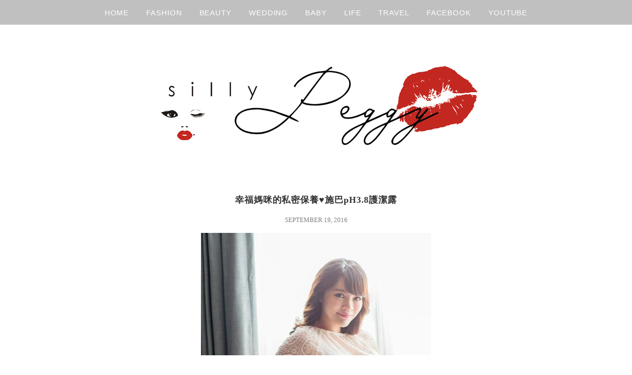

--- FILE ---
content_type: text/html; charset=UTF-8
request_url: https://sillypeggy.com/tag/%E7%A7%81%E5%AF%86%E6%B8%85%E6%BD%94/
body_size: 14809
content:
<!DOCTYPE html>
<!--[if IE 7 | IE 8]>
<html class="ie" lang="zh-TW">
<![endif]-->
<!--[if !(IE 7) | !(IE 8)  ]><!-->
<html lang="zh-TW" class="no-js">
<!--<![endif]-->
<head>
	<meta charset="UTF-8">
	<meta name="robots" content="all" />
	<meta name="author" content="sillypeggy│佩姬愛玩美" />
	<meta name="rating" content="general" />
	<meta name="viewport" content="width=device-width">
	<link rel="profile" href="https://gmpg.org/xfn/11">
	<link rel="alternate" title="RSS 2.0 訂閱最新文章" href="https://sillypeggy.com/feed/" />
	<link rel="pingback" href="https://sillypeggy.com/xmlrpc.php">
	<!--[if lt IE 9]>
	<script src="//html5shiv.googlecode.com/svn/trunk/html5.js"></script>
	<![endif]-->
	<meta name='robots' content='index, follow, max-image-preview:large, max-snippet:-1, max-video-preview:-1' />
	<style>img:is([sizes="auto" i], [sizes^="auto," i]) { contain-intrinsic-size: 3000px 1500px }</style>
	
	<!-- This site is optimized with the Yoast SEO plugin v26.7 - https://yoast.com/wordpress/plugins/seo/ -->
	<title>私密清潔 Archives - sillypeggy│佩姬愛玩美</title>
	<link rel="canonical" href="https://sillypeggy.com/tag/私密清潔/" />
	<meta property="og:locale" content="zh_TW" />
	<meta property="og:type" content="article" />
	<meta property="og:title" content="私密清潔 Archives - sillypeggy│佩姬愛玩美" />
	<meta property="og:url" content="https://sillypeggy.com/tag/私密清潔/" />
	<meta property="og:site_name" content="sillypeggy│佩姬愛玩美" />
	<meta name="twitter:card" content="summary_large_image" />
	<script type="application/ld+json" class="yoast-schema-graph">{"@context":"https://schema.org","@graph":[{"@type":"CollectionPage","@id":"https://sillypeggy.com/tag/%e7%a7%81%e5%af%86%e6%b8%85%e6%bd%94/","url":"https://sillypeggy.com/tag/%e7%a7%81%e5%af%86%e6%b8%85%e6%bd%94/","name":"私密清潔 Archives - sillypeggy│佩姬愛玩美","isPartOf":{"@id":"https://sillypeggy.com/#website"},"breadcrumb":{"@id":"https://sillypeggy.com/tag/%e7%a7%81%e5%af%86%e6%b8%85%e6%bd%94/#breadcrumb"},"inLanguage":"zh-TW"},{"@type":"BreadcrumbList","@id":"https://sillypeggy.com/tag/%e7%a7%81%e5%af%86%e6%b8%85%e6%bd%94/#breadcrumb","itemListElement":[{"@type":"ListItem","position":1,"name":"首頁","item":"https://sillypeggy.com/"},{"@type":"ListItem","position":2,"name":"私密清潔"}]},{"@type":"WebSite","@id":"https://sillypeggy.com/#website","url":"https://sillypeggy.com/","name":"sillypeggy│佩姬愛玩美","description":"","potentialAction":[{"@type":"SearchAction","target":{"@type":"EntryPoint","urlTemplate":"https://sillypeggy.com/?s={search_term_string}"},"query-input":{"@type":"PropertyValueSpecification","valueRequired":true,"valueName":"search_term_string"}}],"inLanguage":"zh-TW"}]}</script>
	<!-- / Yoast SEO plugin. -->


<link rel='dns-prefetch' href='//stats.wp.com' />
<link rel='preconnect' href='//c0.wp.com' />
<script type="text/javascript">
/* <![CDATA[ */
window._wpemojiSettings = {"baseUrl":"https:\/\/s.w.org\/images\/core\/emoji\/16.0.1\/72x72\/","ext":".png","svgUrl":"https:\/\/s.w.org\/images\/core\/emoji\/16.0.1\/svg\/","svgExt":".svg","source":{"concatemoji":"https:\/\/sillypeggy.com\/wp-includes\/js\/wp-emoji-release.min.js?ver=6.8.3"}};
/*! This file is auto-generated */
!function(s,n){var o,i,e;function c(e){try{var t={supportTests:e,timestamp:(new Date).valueOf()};sessionStorage.setItem(o,JSON.stringify(t))}catch(e){}}function p(e,t,n){e.clearRect(0,0,e.canvas.width,e.canvas.height),e.fillText(t,0,0);var t=new Uint32Array(e.getImageData(0,0,e.canvas.width,e.canvas.height).data),a=(e.clearRect(0,0,e.canvas.width,e.canvas.height),e.fillText(n,0,0),new Uint32Array(e.getImageData(0,0,e.canvas.width,e.canvas.height).data));return t.every(function(e,t){return e===a[t]})}function u(e,t){e.clearRect(0,0,e.canvas.width,e.canvas.height),e.fillText(t,0,0);for(var n=e.getImageData(16,16,1,1),a=0;a<n.data.length;a++)if(0!==n.data[a])return!1;return!0}function f(e,t,n,a){switch(t){case"flag":return n(e,"\ud83c\udff3\ufe0f\u200d\u26a7\ufe0f","\ud83c\udff3\ufe0f\u200b\u26a7\ufe0f")?!1:!n(e,"\ud83c\udde8\ud83c\uddf6","\ud83c\udde8\u200b\ud83c\uddf6")&&!n(e,"\ud83c\udff4\udb40\udc67\udb40\udc62\udb40\udc65\udb40\udc6e\udb40\udc67\udb40\udc7f","\ud83c\udff4\u200b\udb40\udc67\u200b\udb40\udc62\u200b\udb40\udc65\u200b\udb40\udc6e\u200b\udb40\udc67\u200b\udb40\udc7f");case"emoji":return!a(e,"\ud83e\udedf")}return!1}function g(e,t,n,a){var r="undefined"!=typeof WorkerGlobalScope&&self instanceof WorkerGlobalScope?new OffscreenCanvas(300,150):s.createElement("canvas"),o=r.getContext("2d",{willReadFrequently:!0}),i=(o.textBaseline="top",o.font="600 32px Arial",{});return e.forEach(function(e){i[e]=t(o,e,n,a)}),i}function t(e){var t=s.createElement("script");t.src=e,t.defer=!0,s.head.appendChild(t)}"undefined"!=typeof Promise&&(o="wpEmojiSettingsSupports",i=["flag","emoji"],n.supports={everything:!0,everythingExceptFlag:!0},e=new Promise(function(e){s.addEventListener("DOMContentLoaded",e,{once:!0})}),new Promise(function(t){var n=function(){try{var e=JSON.parse(sessionStorage.getItem(o));if("object"==typeof e&&"number"==typeof e.timestamp&&(new Date).valueOf()<e.timestamp+604800&&"object"==typeof e.supportTests)return e.supportTests}catch(e){}return null}();if(!n){if("undefined"!=typeof Worker&&"undefined"!=typeof OffscreenCanvas&&"undefined"!=typeof URL&&URL.createObjectURL&&"undefined"!=typeof Blob)try{var e="postMessage("+g.toString()+"("+[JSON.stringify(i),f.toString(),p.toString(),u.toString()].join(",")+"));",a=new Blob([e],{type:"text/javascript"}),r=new Worker(URL.createObjectURL(a),{name:"wpTestEmojiSupports"});return void(r.onmessage=function(e){c(n=e.data),r.terminate(),t(n)})}catch(e){}c(n=g(i,f,p,u))}t(n)}).then(function(e){for(var t in e)n.supports[t]=e[t],n.supports.everything=n.supports.everything&&n.supports[t],"flag"!==t&&(n.supports.everythingExceptFlag=n.supports.everythingExceptFlag&&n.supports[t]);n.supports.everythingExceptFlag=n.supports.everythingExceptFlag&&!n.supports.flag,n.DOMReady=!1,n.readyCallback=function(){n.DOMReady=!0}}).then(function(){return e}).then(function(){var e;n.supports.everything||(n.readyCallback(),(e=n.source||{}).concatemoji?t(e.concatemoji):e.wpemoji&&e.twemoji&&(t(e.twemoji),t(e.wpemoji)))}))}((window,document),window._wpemojiSettings);
/* ]]> */
</script>

<style id='wp-emoji-styles-inline-css' type='text/css'>

	img.wp-smiley, img.emoji {
		display: inline !important;
		border: none !important;
		box-shadow: none !important;
		height: 1em !important;
		width: 1em !important;
		margin: 0 0.07em !important;
		vertical-align: -0.1em !important;
		background: none !important;
		padding: 0 !important;
	}
</style>
<link rel='stylesheet' id='wp-block-library-css' href='https://c0.wp.com/c/6.8.3/wp-includes/css/dist/block-library/style.min.css' type='text/css' media='all' />
<style id='classic-theme-styles-inline-css' type='text/css'>
/*! This file is auto-generated */
.wp-block-button__link{color:#fff;background-color:#32373c;border-radius:9999px;box-shadow:none;text-decoration:none;padding:calc(.667em + 2px) calc(1.333em + 2px);font-size:1.125em}.wp-block-file__button{background:#32373c;color:#fff;text-decoration:none}
</style>
<style id='achang-pencil-box-style-box-style-inline-css' type='text/css'>
.apb-highlighter-highlight{background:linear-gradient(to top,var(--apb-highlighter-color,#fff59d) 60%,transparent 60%);padding:2px 4px}.apb-highlighter-highlight,.apb-highlighter-line{border-radius:2px;-webkit-box-decoration-break:clone;box-decoration-break:clone;display:inline}.apb-highlighter-line{background:linear-gradient(transparent 40%,hsla(0,0%,100%,0) 40%,var(--apb-highlighter-color,#ccff90) 50%,transparent 70%);padding:3px 6px}.apb-underline{background:transparent;-webkit-box-decoration-break:clone;box-decoration-break:clone;display:inline;padding-bottom:2px;text-decoration:none}.apb-underline-normal{border-bottom:2px solid var(--apb-underline-color,red);padding-bottom:3px}.apb-underline-wavy{text-decoration-color:var(--apb-underline-color,red);text-decoration-line:underline;-webkit-text-decoration-skip-ink:none;text-decoration-skip-ink:none;text-decoration-style:wavy;text-decoration-thickness:2px;text-underline-offset:3px}.apb-underline-dashed{border-bottom:2px dashed var(--apb-underline-color,red);padding-bottom:3px}.apb-underline-crayon{background:linear-gradient(transparent 40%,hsla(0,0%,100%,0) 40%,var(--apb-underline-color,red) 90%,transparent 95%);border-radius:3px;padding:3px 6px;position:relative}.apb-font-size{display:inline}.apb-style-box{margin:1em 0;position:relative}.apb-style-box .apb-box-title{align-items:center;color:var(--apb-title-color,inherit);display:flex;font-size:var(--apb-title-font-size,1.2em);font-weight:700}.apb-style-box .apb-box-title .apb-title-icon{font-size:1em;margin-right:10px}.apb-style-box .apb-box-title .apb-title-text{flex-grow:1}.apb-style-box .apb-box-content>:first-child{margin-top:0}.apb-style-box .apb-box-content>:last-child{margin-bottom:0}.apb-layout-info{border-color:var(--apb-box-color,#ddd);border-radius:4px;border-style:var(--apb-border-line-style,solid);border-width:var(--apb-border-width,2px)}.apb-layout-info .apb-box-title{background-color:var(--apb-box-color,#ddd);color:var(--apb-title-color,#333);padding:10px 15px}.apb-layout-info .apb-box-content{background-color:#fff;padding:15px}.apb-layout-alert{border:1px solid transparent;border-radius:.375rem;padding:1rem}.apb-layout-alert .apb-box-content,.apb-layout-alert .apb-box-title{background:transparent;padding:0}.apb-layout-alert .apb-box-title{margin-bottom:.5rem}.apb-layout-alert.apb-alert-type-custom{background-color:var(--apb-box-color,#cfe2ff);border-color:var(--apb-border-color,#9ec5fe);border-style:var(--apb-border-line-style,solid);border-width:var(--apb-border-width,1px);color:var(--apb-title-color,#333)}.apb-layout-alert.apb-alert-type-custom .apb-box-title{color:var(--apb-title-color,#333)}.apb-layout-alert.apb-alert-type-info{background-color:#cfe2ff;border-color:#9ec5fe;color:#0a58ca}.apb-layout-alert.apb-alert-type-info .apb-box-title{color:var(--apb-title-color,#0a58ca)}.apb-layout-alert.apb-alert-type-success{background-color:#d1e7dd;border-color:#a3cfbb;color:#146c43}.apb-layout-alert.apb-alert-type-success .apb-box-title{color:var(--apb-title-color,#146c43)}.apb-layout-alert.apb-alert-type-warning{background-color:#fff3cd;border-color:#ffecb5;color:#664d03}.apb-layout-alert.apb-alert-type-warning .apb-box-title{color:var(--apb-title-color,#664d03)}.apb-layout-alert.apb-alert-type-danger{background-color:#f8d7da;border-color:#f1aeb5;color:#842029}.apb-layout-alert.apb-alert-type-danger .apb-box-title{color:var(--apb-title-color,#842029)}.apb-layout-morandi-alert{background-color:var(--apb-box-color,#f7f4eb);border:1px solid var(--apb-box-color,#f7f4eb);border-left:var(--apb-border-width,4px) solid var(--apb-border-color,#d9d2c6);border-radius:.375rem;box-shadow:0 1px 2px 0 rgba(0,0,0,.05);padding:1rem}.apb-layout-morandi-alert .apb-box-title{background:transparent;color:var(--apb-title-color,#2d3748);font-size:var(--apb-title-font-size,1em);font-weight:700;margin-bottom:.25rem;padding:0}.apb-layout-morandi-alert .apb-box-content{background:transparent;color:#4a5568;padding:0}.apb-layout-centered-title{background-color:#fff;border-color:var(--apb-box-color,#ddd);border-radius:4px;border-style:var(--apb-border-line-style,solid);border-width:var(--apb-border-width,2px);margin-top:1.5em;padding:25px 15px 15px;position:relative}.apb-layout-centered-title .apb-box-title{background:var(--apb-title-bg-color,#fff);color:var(--apb-title-color,var(--apb-box-color,#333));left:20px;padding:0 10px;position:absolute;top:-.8em}.apb-layout-centered-title .apb-box-content{background:transparent;padding:0}.wp-block-achang-pencil-box-code-box{border-radius:8px;box-shadow:0 2px 8px rgba(0,0,0,.1);font-family:Consolas,Monaco,Courier New,monospace;margin:1.5em 0;overflow:hidden;position:relative}.wp-block-achang-pencil-box-code-box .apb-code-box-header{align-items:center;border-bottom:1px solid;display:flex;font-size:13px;font-weight:500;justify-content:space-between;padding:12px 16px;position:relative}.wp-block-achang-pencil-box-code-box .apb-code-box-header .apb-code-language{font-family:-apple-system,BlinkMacSystemFont,Segoe UI,Roboto,sans-serif}.wp-block-achang-pencil-box-code-box .apb-code-content-wrapper{background:transparent;display:flex;max-height:500px;overflow:hidden;position:relative}.wp-block-achang-pencil-box-code-box .apb-line-numbers{border-right:1px solid;flex-shrink:0;font-size:14px;line-height:1.5;min-width:50px;overflow-y:auto;padding:16px 8px;text-align:right;-webkit-user-select:none;-moz-user-select:none;user-select:none;-ms-overflow-style:none;position:relative;scrollbar-width:none;z-index:1}.wp-block-achang-pencil-box-code-box .apb-line-numbers::-webkit-scrollbar{display:none}.wp-block-achang-pencil-box-code-box .apb-line-numbers .apb-line-number{display:block;line-height:1.5;white-space:nowrap}.wp-block-achang-pencil-box-code-box .apb-code-box-content{background:transparent;flex:1;font-size:14px;line-height:1.5;margin:0;min-width:0;overflow:auto;padding:16px;position:relative;white-space:pre!important;z-index:0}.wp-block-achang-pencil-box-code-box .apb-code-box-content code{background:transparent;border:none;display:block;font-family:inherit;font-size:inherit;line-height:inherit;margin:0;overflow-wrap:normal!important;padding:0;white-space:pre!important;word-break:normal!important}.wp-block-achang-pencil-box-code-box .apb-code-box-content code .token{display:inline}.wp-block-achang-pencil-box-code-box .apb-copy-button{background:transparent;border:1px solid;border-radius:4px;cursor:pointer;font-family:-apple-system,BlinkMacSystemFont,Segoe UI,Roboto,sans-serif;font-size:12px;padding:6px 12px;transition:all .2s ease}.wp-block-achang-pencil-box-code-box .apb-copy-button:hover{opacity:.8}.wp-block-achang-pencil-box-code-box .apb-copy-button:active{transform:scale(.95)}.wp-block-achang-pencil-box-code-box .apb-copy-button.apb-copy-success{animation:copySuccess .6s ease;background-color:#d4edda!important;border-color:#28a745!important;color:#155724!important}.wp-block-achang-pencil-box-code-box .apb-copy-button.apb-copy-error{animation:copyError .6s ease;background-color:#f8d7da!important;border-color:#dc3545!important;color:#721c24!important}.wp-block-achang-pencil-box-code-box .apb-copy-button-standalone{position:absolute;right:12px;top:12px;z-index:1}.apb-code-style-style-1{background:#f8f9fa;border:1px solid #e9ecef}.apb-code-style-style-1 .apb-code-box-header{background:#fff;border-bottom-color:#dee2e6;color:#495057}.apb-code-style-style-1 .apb-line-numbers{background:#f1f3f4;border-right-color:#dee2e6;color:#6c757d}.apb-code-style-style-1 .apb-code-box-content{background:#fff;color:#212529;text-shadow:none}.apb-code-style-style-1 .apb-code-box-content code[class*=language-]{text-shadow:none}.apb-code-style-style-1 .apb-copy-button{background:hsla(0,0%,100%,.8);border-color:#6c757d;color:#495057}.apb-code-style-style-1 .apb-copy-button:hover{background:#f8f9fa;border-color:#495057}.apb-code-style-style-1 .apb-copy-button.apb-copy-success{background:#d4edda;border-color:#28a745;color:#155724}.apb-code-style-style-1 .apb-copy-button.apb-copy-error{background:#f8d7da;border-color:#dc3545;color:#721c24}.apb-code-style-style-1 code .token.cdata,.apb-code-style-style-1 code .token.comment,.apb-code-style-style-1 code .token.doctype,.apb-code-style-style-1 code .token.prolog{color:#5a6b73}.apb-code-style-style-1 code .token.punctuation{color:#666}.apb-code-style-style-1 code .token.boolean,.apb-code-style-style-1 code .token.constant,.apb-code-style-style-1 code .token.deleted,.apb-code-style-style-1 code .token.number,.apb-code-style-style-1 code .token.property,.apb-code-style-style-1 code .token.symbol,.apb-code-style-style-1 code .token.tag{color:#d73a49}.apb-code-style-style-1 code .token.attr-name,.apb-code-style-style-1 code .token.builtin,.apb-code-style-style-1 code .token.char,.apb-code-style-style-1 code .token.inserted,.apb-code-style-style-1 code .token.selector,.apb-code-style-style-1 code .token.string{color:#22863a}.apb-code-style-style-1 code .token.entity,.apb-code-style-style-1 code .token.operator,.apb-code-style-style-1 code .token.url{color:#6f42c1}.apb-code-style-style-1 code .token.atrule,.apb-code-style-style-1 code .token.attr-value,.apb-code-style-style-1 code .token.keyword{color:#005cc5}.apb-code-style-style-1 code .token.class-name,.apb-code-style-style-1 code .token.function{color:#6f42c1}.apb-code-style-style-1 code .token.important,.apb-code-style-style-1 code .token.regex,.apb-code-style-style-1 code .token.variable{color:#e36209}.apb-code-style-style-2{background:#1e1e1e;border:1px solid #333}.apb-code-style-style-2 .apb-code-box-header{background:#2d2d30;border-bottom-color:#3e3e42;color:#ccc}.apb-code-style-style-2 .apb-line-numbers{background:#252526;border-right-color:#3e3e42;color:#858585}.apb-code-style-style-2 .apb-code-box-content{background:#1e1e1e;color:#f0f0f0}.apb-code-style-style-2 .apb-copy-button{background:rgba(45,45,48,.8);border-color:#6c6c6c;color:#ccc}.apb-code-style-style-2 .apb-copy-button:hover{background:#3e3e42;border-color:#ccc}.apb-code-style-style-2 .apb-copy-button.apb-copy-success{background:#0e5132;border-color:#28a745;color:#d4edda}.apb-code-style-style-2 .apb-copy-button.apb-copy-error{background:#58151c;border-color:#dc3545;color:#f8d7da}.apb-code-style-style-2 code .token.cdata,.apb-code-style-style-2 code .token.comment,.apb-code-style-style-2 code .token.doctype,.apb-code-style-style-2 code .token.prolog{color:#6a9955}.apb-code-style-style-2 code .token.punctuation{color:#d4d4d4}.apb-code-style-style-2 code .token.boolean,.apb-code-style-style-2 code .token.constant,.apb-code-style-style-2 code .token.deleted,.apb-code-style-style-2 code .token.number,.apb-code-style-style-2 code .token.property,.apb-code-style-style-2 code .token.symbol,.apb-code-style-style-2 code .token.tag{color:#b5cea8}.apb-code-style-style-2 code .token.attr-name,.apb-code-style-style-2 code .token.builtin,.apb-code-style-style-2 code .token.char,.apb-code-style-style-2 code .token.inserted,.apb-code-style-style-2 code .token.selector,.apb-code-style-style-2 code .token.string{color:#ce9178}.apb-code-style-style-2 code .token.entity,.apb-code-style-style-2 code .token.operator,.apb-code-style-style-2 code .token.url{color:#d4d4d4}.apb-code-style-style-2 code .token.atrule,.apb-code-style-style-2 code .token.attr-value,.apb-code-style-style-2 code .token.keyword{color:#569cd6}.apb-code-style-style-2 code .token.class-name,.apb-code-style-style-2 code .token.function{color:#dcdcaa}.apb-code-style-style-2 code .token.important,.apb-code-style-style-2 code .token.regex,.apb-code-style-style-2 code .token.variable{color:#ff8c00}@keyframes copySuccess{0%{transform:scale(1)}50%{background-color:#28a745;color:#fff;transform:scale(1.1)}to{transform:scale(1)}}@keyframes copyError{0%{transform:translateX(0)}25%{transform:translateX(-5px)}75%{transform:translateX(5px)}to{transform:translateX(0)}}@media(max-width:768px){.wp-block-achang-pencil-box-code-box .apb-code-box-header{font-size:12px;padding:10px 12px}.wp-block-achang-pencil-box-code-box .apb-line-numbers{font-size:11px;min-width:35px;padding:12px 6px}.wp-block-achang-pencil-box-code-box .apb-code-box-content{font-size:13px;padding:12px}.wp-block-achang-pencil-box-code-box .apb-copy-button{font-size:11px;padding:4px 8px}}@media print{.wp-block-achang-pencil-box-code-box{border:1px solid #000;box-shadow:none}.wp-block-achang-pencil-box-code-box .apb-copy-button{display:none}.wp-block-achang-pencil-box-code-box .apb-code-content-wrapper{max-height:none;overflow:visible}}

</style>
<link rel='stylesheet' id='mediaelement-css' href='https://c0.wp.com/c/6.8.3/wp-includes/js/mediaelement/mediaelementplayer-legacy.min.css' type='text/css' media='all' />
<link rel='stylesheet' id='wp-mediaelement-css' href='https://c0.wp.com/c/6.8.3/wp-includes/js/mediaelement/wp-mediaelement.min.css' type='text/css' media='all' />
<style id='jetpack-sharing-buttons-style-inline-css' type='text/css'>
.jetpack-sharing-buttons__services-list{display:flex;flex-direction:row;flex-wrap:wrap;gap:0;list-style-type:none;margin:5px;padding:0}.jetpack-sharing-buttons__services-list.has-small-icon-size{font-size:12px}.jetpack-sharing-buttons__services-list.has-normal-icon-size{font-size:16px}.jetpack-sharing-buttons__services-list.has-large-icon-size{font-size:24px}.jetpack-sharing-buttons__services-list.has-huge-icon-size{font-size:36px}@media print{.jetpack-sharing-buttons__services-list{display:none!important}}.editor-styles-wrapper .wp-block-jetpack-sharing-buttons{gap:0;padding-inline-start:0}ul.jetpack-sharing-buttons__services-list.has-background{padding:1.25em 2.375em}
</style>
<style id='global-styles-inline-css' type='text/css'>
:root{--wp--preset--aspect-ratio--square: 1;--wp--preset--aspect-ratio--4-3: 4/3;--wp--preset--aspect-ratio--3-4: 3/4;--wp--preset--aspect-ratio--3-2: 3/2;--wp--preset--aspect-ratio--2-3: 2/3;--wp--preset--aspect-ratio--16-9: 16/9;--wp--preset--aspect-ratio--9-16: 9/16;--wp--preset--color--black: #000000;--wp--preset--color--cyan-bluish-gray: #abb8c3;--wp--preset--color--white: #ffffff;--wp--preset--color--pale-pink: #f78da7;--wp--preset--color--vivid-red: #cf2e2e;--wp--preset--color--luminous-vivid-orange: #ff6900;--wp--preset--color--luminous-vivid-amber: #fcb900;--wp--preset--color--light-green-cyan: #7bdcb5;--wp--preset--color--vivid-green-cyan: #00d084;--wp--preset--color--pale-cyan-blue: #8ed1fc;--wp--preset--color--vivid-cyan-blue: #0693e3;--wp--preset--color--vivid-purple: #9b51e0;--wp--preset--gradient--vivid-cyan-blue-to-vivid-purple: linear-gradient(135deg,rgba(6,147,227,1) 0%,rgb(155,81,224) 100%);--wp--preset--gradient--light-green-cyan-to-vivid-green-cyan: linear-gradient(135deg,rgb(122,220,180) 0%,rgb(0,208,130) 100%);--wp--preset--gradient--luminous-vivid-amber-to-luminous-vivid-orange: linear-gradient(135deg,rgba(252,185,0,1) 0%,rgba(255,105,0,1) 100%);--wp--preset--gradient--luminous-vivid-orange-to-vivid-red: linear-gradient(135deg,rgba(255,105,0,1) 0%,rgb(207,46,46) 100%);--wp--preset--gradient--very-light-gray-to-cyan-bluish-gray: linear-gradient(135deg,rgb(238,238,238) 0%,rgb(169,184,195) 100%);--wp--preset--gradient--cool-to-warm-spectrum: linear-gradient(135deg,rgb(74,234,220) 0%,rgb(151,120,209) 20%,rgb(207,42,186) 40%,rgb(238,44,130) 60%,rgb(251,105,98) 80%,rgb(254,248,76) 100%);--wp--preset--gradient--blush-light-purple: linear-gradient(135deg,rgb(255,206,236) 0%,rgb(152,150,240) 100%);--wp--preset--gradient--blush-bordeaux: linear-gradient(135deg,rgb(254,205,165) 0%,rgb(254,45,45) 50%,rgb(107,0,62) 100%);--wp--preset--gradient--luminous-dusk: linear-gradient(135deg,rgb(255,203,112) 0%,rgb(199,81,192) 50%,rgb(65,88,208) 100%);--wp--preset--gradient--pale-ocean: linear-gradient(135deg,rgb(255,245,203) 0%,rgb(182,227,212) 50%,rgb(51,167,181) 100%);--wp--preset--gradient--electric-grass: linear-gradient(135deg,rgb(202,248,128) 0%,rgb(113,206,126) 100%);--wp--preset--gradient--midnight: linear-gradient(135deg,rgb(2,3,129) 0%,rgb(40,116,252) 100%);--wp--preset--font-size--small: 13px;--wp--preset--font-size--medium: 20px;--wp--preset--font-size--large: 36px;--wp--preset--font-size--x-large: 42px;--wp--preset--spacing--20: 0.44rem;--wp--preset--spacing--30: 0.67rem;--wp--preset--spacing--40: 1rem;--wp--preset--spacing--50: 1.5rem;--wp--preset--spacing--60: 2.25rem;--wp--preset--spacing--70: 3.38rem;--wp--preset--spacing--80: 5.06rem;--wp--preset--shadow--natural: 6px 6px 9px rgba(0, 0, 0, 0.2);--wp--preset--shadow--deep: 12px 12px 50px rgba(0, 0, 0, 0.4);--wp--preset--shadow--sharp: 6px 6px 0px rgba(0, 0, 0, 0.2);--wp--preset--shadow--outlined: 6px 6px 0px -3px rgba(255, 255, 255, 1), 6px 6px rgba(0, 0, 0, 1);--wp--preset--shadow--crisp: 6px 6px 0px rgba(0, 0, 0, 1);}:where(.is-layout-flex){gap: 0.5em;}:where(.is-layout-grid){gap: 0.5em;}body .is-layout-flex{display: flex;}.is-layout-flex{flex-wrap: wrap;align-items: center;}.is-layout-flex > :is(*, div){margin: 0;}body .is-layout-grid{display: grid;}.is-layout-grid > :is(*, div){margin: 0;}:where(.wp-block-columns.is-layout-flex){gap: 2em;}:where(.wp-block-columns.is-layout-grid){gap: 2em;}:where(.wp-block-post-template.is-layout-flex){gap: 1.25em;}:where(.wp-block-post-template.is-layout-grid){gap: 1.25em;}.has-black-color{color: var(--wp--preset--color--black) !important;}.has-cyan-bluish-gray-color{color: var(--wp--preset--color--cyan-bluish-gray) !important;}.has-white-color{color: var(--wp--preset--color--white) !important;}.has-pale-pink-color{color: var(--wp--preset--color--pale-pink) !important;}.has-vivid-red-color{color: var(--wp--preset--color--vivid-red) !important;}.has-luminous-vivid-orange-color{color: var(--wp--preset--color--luminous-vivid-orange) !important;}.has-luminous-vivid-amber-color{color: var(--wp--preset--color--luminous-vivid-amber) !important;}.has-light-green-cyan-color{color: var(--wp--preset--color--light-green-cyan) !important;}.has-vivid-green-cyan-color{color: var(--wp--preset--color--vivid-green-cyan) !important;}.has-pale-cyan-blue-color{color: var(--wp--preset--color--pale-cyan-blue) !important;}.has-vivid-cyan-blue-color{color: var(--wp--preset--color--vivid-cyan-blue) !important;}.has-vivid-purple-color{color: var(--wp--preset--color--vivid-purple) !important;}.has-black-background-color{background-color: var(--wp--preset--color--black) !important;}.has-cyan-bluish-gray-background-color{background-color: var(--wp--preset--color--cyan-bluish-gray) !important;}.has-white-background-color{background-color: var(--wp--preset--color--white) !important;}.has-pale-pink-background-color{background-color: var(--wp--preset--color--pale-pink) !important;}.has-vivid-red-background-color{background-color: var(--wp--preset--color--vivid-red) !important;}.has-luminous-vivid-orange-background-color{background-color: var(--wp--preset--color--luminous-vivid-orange) !important;}.has-luminous-vivid-amber-background-color{background-color: var(--wp--preset--color--luminous-vivid-amber) !important;}.has-light-green-cyan-background-color{background-color: var(--wp--preset--color--light-green-cyan) !important;}.has-vivid-green-cyan-background-color{background-color: var(--wp--preset--color--vivid-green-cyan) !important;}.has-pale-cyan-blue-background-color{background-color: var(--wp--preset--color--pale-cyan-blue) !important;}.has-vivid-cyan-blue-background-color{background-color: var(--wp--preset--color--vivid-cyan-blue) !important;}.has-vivid-purple-background-color{background-color: var(--wp--preset--color--vivid-purple) !important;}.has-black-border-color{border-color: var(--wp--preset--color--black) !important;}.has-cyan-bluish-gray-border-color{border-color: var(--wp--preset--color--cyan-bluish-gray) !important;}.has-white-border-color{border-color: var(--wp--preset--color--white) !important;}.has-pale-pink-border-color{border-color: var(--wp--preset--color--pale-pink) !important;}.has-vivid-red-border-color{border-color: var(--wp--preset--color--vivid-red) !important;}.has-luminous-vivid-orange-border-color{border-color: var(--wp--preset--color--luminous-vivid-orange) !important;}.has-luminous-vivid-amber-border-color{border-color: var(--wp--preset--color--luminous-vivid-amber) !important;}.has-light-green-cyan-border-color{border-color: var(--wp--preset--color--light-green-cyan) !important;}.has-vivid-green-cyan-border-color{border-color: var(--wp--preset--color--vivid-green-cyan) !important;}.has-pale-cyan-blue-border-color{border-color: var(--wp--preset--color--pale-cyan-blue) !important;}.has-vivid-cyan-blue-border-color{border-color: var(--wp--preset--color--vivid-cyan-blue) !important;}.has-vivid-purple-border-color{border-color: var(--wp--preset--color--vivid-purple) !important;}.has-vivid-cyan-blue-to-vivid-purple-gradient-background{background: var(--wp--preset--gradient--vivid-cyan-blue-to-vivid-purple) !important;}.has-light-green-cyan-to-vivid-green-cyan-gradient-background{background: var(--wp--preset--gradient--light-green-cyan-to-vivid-green-cyan) !important;}.has-luminous-vivid-amber-to-luminous-vivid-orange-gradient-background{background: var(--wp--preset--gradient--luminous-vivid-amber-to-luminous-vivid-orange) !important;}.has-luminous-vivid-orange-to-vivid-red-gradient-background{background: var(--wp--preset--gradient--luminous-vivid-orange-to-vivid-red) !important;}.has-very-light-gray-to-cyan-bluish-gray-gradient-background{background: var(--wp--preset--gradient--very-light-gray-to-cyan-bluish-gray) !important;}.has-cool-to-warm-spectrum-gradient-background{background: var(--wp--preset--gradient--cool-to-warm-spectrum) !important;}.has-blush-light-purple-gradient-background{background: var(--wp--preset--gradient--blush-light-purple) !important;}.has-blush-bordeaux-gradient-background{background: var(--wp--preset--gradient--blush-bordeaux) !important;}.has-luminous-dusk-gradient-background{background: var(--wp--preset--gradient--luminous-dusk) !important;}.has-pale-ocean-gradient-background{background: var(--wp--preset--gradient--pale-ocean) !important;}.has-electric-grass-gradient-background{background: var(--wp--preset--gradient--electric-grass) !important;}.has-midnight-gradient-background{background: var(--wp--preset--gradient--midnight) !important;}.has-small-font-size{font-size: var(--wp--preset--font-size--small) !important;}.has-medium-font-size{font-size: var(--wp--preset--font-size--medium) !important;}.has-large-font-size{font-size: var(--wp--preset--font-size--large) !important;}.has-x-large-font-size{font-size: var(--wp--preset--font-size--x-large) !important;}
:where(.wp-block-post-template.is-layout-flex){gap: 1.25em;}:where(.wp-block-post-template.is-layout-grid){gap: 1.25em;}
:where(.wp-block-columns.is-layout-flex){gap: 2em;}:where(.wp-block-columns.is-layout-grid){gap: 2em;}
:root :where(.wp-block-pullquote){font-size: 1.5em;line-height: 1.6;}
</style>
<link rel='stylesheet' id='achang-pencil-box-css' href='https://sillypeggy.com/wp-content/plugins/achang-pencil-box/public/css/achang-pencil-box-public.css?ver=1.9.3.1762424048.1.0.3' type='text/css' media='all' />
<link rel='stylesheet' id='atd-public-style-css' href='https://sillypeggy.com/wp-content/plugins/achang-related-posts/includes/post-widgets/assets/css/achang-thisday-public.css?ver=1.1.7' type='text/css' media='all' />
<link rel='stylesheet' id='achang_pt-frontend-css-css' href='https://sillypeggy.com/wp-content/plugins/achang-related-posts/includes/PostTree/assets/css/frontend.css?ver=1768301997' type='text/css' media='all' />
<link rel='stylesheet' id='achang_pt-category-tree-css-css' href='https://sillypeggy.com/wp-content/plugins/achang-related-posts/includes/PostTree/assets/css/category-tree.css?ver=1768301997' type='text/css' media='all' />
<link rel='stylesheet' id='achang_pt-shortcode-css-css' href='https://sillypeggy.com/wp-content/plugins/achang-related-posts/includes/PostTree/assets/css/shortcode.css?ver=1768301997' type='text/css' media='all' />
<link rel='stylesheet' id='achang-icon-css' href='https://sillypeggy.com/wp-content/themes/achang-cecil/img/icon-font/style.css?ver=6.8.3' type='text/css' media='all' />
<link rel='stylesheet' id='achang-style-css' href='https://sillypeggy.com/wp-content/themes/achang-cecil/style.css?ver=6.8.3' type='text/css' media='all' />
<style id='jetpack_facebook_likebox-inline-css' type='text/css'>
.widget_facebook_likebox {
	overflow: hidden;
}

</style>
<link rel='stylesheet' id='achang-uv-init-css' href='https://sillypeggy.com/wp-content/plugins/achangJetPackPostUniqueVisitor/assets/stylesheet.css?ver=2.6.9' type='text/css' media='all' />
<link rel='stylesheet' id='dtree.css-css' href='https://sillypeggy.com/wp-content/plugins/wp-dtree-30/wp-dtree.min.css?ver=4.4.5' type='text/css' media='all' />
<script type="text/javascript" src="https://c0.wp.com/c/6.8.3/wp-includes/js/jquery/jquery.min.js" id="jquery-core-js"></script>
<script type="text/javascript" src="https://c0.wp.com/c/6.8.3/wp-includes/js/jquery/jquery-migrate.min.js" id="jquery-migrate-js"></script>
<script type="text/javascript" id="wk-tag-manager-script-js-after">
/* <![CDATA[ */
function shouldTrack(){
var trackLoggedIn = true;
var loggedIn = false;
if(!loggedIn){
return true;
} else if( trackLoggedIn ) {
return true;
}
return false;
}
function hasWKGoogleAnalyticsCookie() {
return (new RegExp('wp_wk_ga_untrack_' + document.location.hostname)).test(document.cookie);
}
if (!hasWKGoogleAnalyticsCookie() && shouldTrack()) {
//Google Tag Manager
(function (w, d, s, l, i) {
w[l] = w[l] || [];
w[l].push({
'gtm.start':
new Date().getTime(), event: 'gtm.js'
});
var f = d.getElementsByTagName(s)[0],
j = d.createElement(s), dl = l != 'dataLayer' ? '&l=' + l : '';
j.async = true;
j.src =
'https://www.googletagmanager.com/gtm.js?id=' + i + dl;
f.parentNode.insertBefore(j, f);
})(window, document, 'script', 'dataLayer', 'GTM-MSF8BDJ');
}
/* ]]> */
</script>
<script type="text/javascript" src="https://sillypeggy.com/wp-content/themes/achang-cecil/inc/js/achang.custom.js?ver=6.8.3" id="achang-custom-js"></script>
<script type="text/javascript" id="dtree-js-extra">
/* <![CDATA[ */
var WPdTreeSettings = {"animate":"1","duration":"250","imgurl":"https:\/\/sillypeggy.com\/wp-content\/plugins\/wp-dtree-30\/"};
/* ]]> */
</script>
<script type="text/javascript" src="https://sillypeggy.com/wp-content/plugins/wp-dtree-30/wp-dtree.min.js?ver=4.4.5" id="dtree-js"></script>
<link rel="https://api.w.org/" href="https://sillypeggy.com/wp-json/" /><link rel="alternate" title="JSON" type="application/json" href="https://sillypeggy.com/wp-json/wp/v2/tags/211" /><meta name="generator" content="WordPress 6.8.3" />
	<style>img#wpstats{display:none}</style>
		
<meta property="fb:app_id" content="1659581110977889"/><link rel="Shortcut Icon" href="https://sillypeggy.com/wp-content/uploads/b4f5df769c96fb6ca2f54fae64ae510f.jpg" />
<!-- Meta Pixel Code -->
<script type='text/javascript'>
!function(f,b,e,v,n,t,s){if(f.fbq)return;n=f.fbq=function(){n.callMethod?
n.callMethod.apply(n,arguments):n.queue.push(arguments)};if(!f._fbq)f._fbq=n;
n.push=n;n.loaded=!0;n.version='2.0';n.queue=[];t=b.createElement(e);t.async=!0;
t.src=v;s=b.getElementsByTagName(e)[0];s.parentNode.insertBefore(t,s)}(window,
document,'script','https://connect.facebook.net/en_US/fbevents.js?v=next');
</script>
<!-- End Meta Pixel Code -->

      <script type='text/javascript'>
        var url = window.location.origin + '?ob=open-bridge';
        fbq('set', 'openbridge', '900655637459135', url);
      </script>
    <script type='text/javascript'>fbq('init', '900655637459135', {}, {
    "agent": "wordpress-6.8.3-3.0.16"
})</script><script type='text/javascript'>
    fbq('track', 'PageView', []);
  </script>
<!-- Meta Pixel Code -->
<noscript>
<img height="1" width="1" style="display:none" alt="fbpx"
src="https://www.facebook.com/tr?id=900655637459135&ev=PageView&noscript=1" />
</noscript>
<!-- End Meta Pixel Code -->
		<style type="text/css" id="wp-custom-css">
			@media screen and (min-width: 800px) {
	#access ul ul,
	.sticky-menu,
	#footer {
		background: #c0c0c0;
	}
	
	#access ul ul:before {
		border-color: transparent transparent #c0c0c0;
	}
	
	#access ul ul a {
		background-color: #c0c0c0;
	}
	
	#access ul ul {
		border-color: #c0c0c0;
	}
	
	#access .menu li:hover &gt; a,
	#access .current_page_item &gt; a:hover,
	#access .current_page_ancestor &gt; a:hover,
	#access ul li.current-menu-item a:hover,
	#access ul li.current-menu-item ul li a,
	#access ul li.current-menu-item ul li a:hover,
	#access ul li.current-menu-item ul li.current-menu-item a,
	#access ul ul li a:hover,
	#access ul li.current-menu-item ul li a:hover,
	#access ul li.current-menu-parent ul li a:hover,
	#access ul li.current-menu-parent ul li.current-menu-item a {
		color: #E16B8C;
	}
	
	#access ul ul a {
		border: none;
	}
	
	#access ul li:before {
		display: none;
	}
}

/*
	遷移自 Jetpack 的 CSS：
*/

@media screen and (min-width: 800px) {
	#access ul ul,
	.sticky-menu,
	#footer {
		background: #c0c0c0;
	}
	
	#access ul ul:before {
		border-color: transparent transparent #c0c0c0;
	}
	
	#access ul ul a {
		background-color: #c0c0c0;
	}
	
	#access ul ul {
		border-color: #c0c0c0;
	}
	
	#access .menu li:hover &gt; a,
	#access .current_page_item &gt; a:hover,
	#access .current_page_ancestor &gt; a:hover,
	#access ul li.current-menu-item a:hover,
	#access ul li.current-menu-item ul li a,
	#access ul li.current-menu-item ul li a:hover,
	#access ul li.current-menu-item ul li.current-menu-item a,
	#access ul ul li a:hover,
	#access ul li.current-menu-item ul li a:hover,
	#access ul li.current-menu-parent ul li a:hover,
	#access ul li.current-menu-parent ul li.current-menu-item a {
		color: #E16B8C;
	}
	
	#access ul ul a {
		border: none;
	}
	
	#access ul li:before {
		display: none;
	}
}		</style>
		</head>
<body class="archive tag tag-211 wp-theme-achang-cecil">


		<div class="sticky-menu">
			<div class="top-links">
				<div id="achang-menu">
					<nav id="access" role="navigation">
						<header><h3 class="assistive-text">Main Menu</h3></header>
						<div class="menu-%e6%a8%99%e9%a1%8c%e9%81%b8%e5%96%ae-container"><ul id="menu-%e6%a8%99%e9%a1%8c%e9%81%b8%e5%96%ae" class="menu"><li id="menu-item-412" class="menu-item menu-item-type-custom menu-item-object-custom menu-item-home menu-item-412"><a href="https://sillypeggy.com/">HOME</a></li>
<li id="menu-item-372" class="menu-item menu-item-type-taxonomy menu-item-object-category menu-item-has-children menu-item-372"><a href="https://sillypeggy.com/category/fashion/">FASHION</a>
<ul class="sub-menu">
	<li id="menu-item-409" class="menu-item menu-item-type-taxonomy menu-item-object-category menu-item-409"><a href="https://sillypeggy.com/category/fashion/outfit/">穿搭</a></li>
	<li id="menu-item-410" class="menu-item menu-item-type-taxonomy menu-item-object-category menu-item-410"><a href="https://sillypeggy.com/category/fashion/party/">派對│活動</a></li>
</ul>
</li>
<li id="menu-item-377" class="menu-item menu-item-type-taxonomy menu-item-object-category menu-item-has-children menu-item-377"><a href="https://sillypeggy.com/category/beauty/">BEAUTY</a>
<ul class="sub-menu">
	<li id="menu-item-378" class="menu-item menu-item-type-taxonomy menu-item-object-category menu-item-378"><a href="https://sillypeggy.com/category/beauty/make-up/">美妝</a></li>
	<li id="menu-item-379" class="menu-item menu-item-type-taxonomy menu-item-object-category menu-item-379"><a href="https://sillypeggy.com/category/beauty/skin-care/">保養</a></li>
	<li id="menu-item-382" class="menu-item menu-item-type-taxonomy menu-item-object-category menu-item-382"><a href="https://sillypeggy.com/category/beauty/hair/">髮型</a></li>
	<li id="menu-item-380" class="menu-item menu-item-type-taxonomy menu-item-object-category menu-item-380"><a href="https://sillypeggy.com/category/beauty/nails/">指彩</a></li>
	<li id="menu-item-492" class="menu-item menu-item-type-taxonomy menu-item-object-category menu-item-492"><a href="https://sillypeggy.com/category/beauty/fragrance/">香氛</a></li>
	<li id="menu-item-381" class="menu-item menu-item-type-taxonomy menu-item-object-category menu-item-381"><a href="https://sillypeggy.com/category/beauty/cosmetic-surgery/">醫美</a></li>
</ul>
</li>
<li id="menu-item-413" class="menu-item menu-item-type-taxonomy menu-item-object-category menu-item-413"><a href="https://sillypeggy.com/category/wedding/">WEDDING</a></li>
<li id="menu-item-414" class="menu-item menu-item-type-taxonomy menu-item-object-category menu-item-has-children menu-item-414"><a href="https://sillypeggy.com/category/baby/">BABY</a>
<ul class="sub-menu">
	<li id="menu-item-415" class="menu-item menu-item-type-taxonomy menu-item-object-category menu-item-415"><a href="https://sillypeggy.com/category/baby/pregnant-baby/">懷孕記錄</a></li>
	<li id="menu-item-416" class="menu-item menu-item-type-taxonomy menu-item-object-category menu-item-416"><a href="https://sillypeggy.com/category/baby/baby-goods/">寶寶用品</a></li>
</ul>
</li>
<li id="menu-item-403" class="menu-item menu-item-type-taxonomy menu-item-object-category menu-item-has-children menu-item-403"><a href="https://sillypeggy.com/category/life/">LIFE</a>
<ul class="sub-menu">
	<li id="menu-item-417" class="menu-item menu-item-type-taxonomy menu-item-object-category menu-item-417"><a href="https://sillypeggy.com/category/life/love/">戀愛│紀念日</a></li>
	<li id="menu-item-418" class="menu-item menu-item-type-taxonomy menu-item-object-category menu-item-418"><a href="https://sillypeggy.com/category/life/food/">美食食記</a></li>
	<li id="menu-item-419" class="menu-item menu-item-type-taxonomy menu-item-object-category menu-item-419"><a href="https://sillypeggy.com/category/life/cooking/">手作料理</a></li>
	<li id="menu-item-493" class="menu-item menu-item-type-taxonomy menu-item-object-category menu-item-493"><a href="https://sillypeggy.com/category/life/charity/">公益活動</a></li>
	<li id="menu-item-494" class="menu-item menu-item-type-taxonomy menu-item-object-category menu-item-494"><a href="https://sillypeggy.com/category/life/3c/">科技│3C</a></li>
	<li id="menu-item-420" class="menu-item menu-item-type-taxonomy menu-item-object-category menu-item-420"><a href="https://sillypeggy.com/category/life/pets/">寵物</a></li>
</ul>
</li>
<li id="menu-item-374" class="menu-item menu-item-type-taxonomy menu-item-object-category menu-item-has-children menu-item-374"><a href="https://sillypeggy.com/category/travel/">TRAVEL</a>
<ul class="sub-menu">
	<li id="menu-item-421" class="menu-item menu-item-type-taxonomy menu-item-object-category menu-item-421"><a href="https://sillypeggy.com/category/travel/japan/">日本</a></li>
	<li id="menu-item-375" class="menu-item menu-item-type-taxonomy menu-item-object-category menu-item-375"><a href="https://sillypeggy.com/category/travel/hk/">香港</a></li>
	<li id="menu-item-422" class="menu-item menu-item-type-taxonomy menu-item-object-category menu-item-422"><a href="https://sillypeggy.com/category/travel/thailand/">泰國</a></li>
	<li id="menu-item-376" class="menu-item menu-item-type-taxonomy menu-item-object-category menu-item-376"><a href="https://sillypeggy.com/category/travel/boracay/">長灘島</a></li>
	<li id="menu-item-423" class="menu-item menu-item-type-taxonomy menu-item-object-category menu-item-423"><a href="https://sillypeggy.com/category/travel/singapore/">新加坡</a></li>
	<li id="menu-item-411" class="menu-item menu-item-type-taxonomy menu-item-object-category menu-item-411"><a href="https://sillypeggy.com/category/travel/maldives/">馬爾地夫</a></li>
</ul>
</li>
<li id="menu-item-396" class="menu-item menu-item-type-custom menu-item-object-custom menu-item-396"><a target="_blank" href="https://www.facebook.com/GGsillypeggy/">FACEBOOK</a></li>
<li id="menu-item-402" class="menu-item menu-item-type-custom menu-item-object-custom menu-item-402"><a target="_blank" href="https://www.youtube.com/user/sillypeggy">YOUTUBE</a></li>
</ul></div>					</nav>
				</div>
			</div>
		</div>
		<header id="header">
		<h1><a href="https://sillypeggy.com" title="sillypeggy│佩姬愛玩美" class="logo" ><img src="https://sillypeggy.com/wp-content/uploads/e4a88a94f8d7f19ea70b3375049e8a11.jpg" alt="sillypeggy│佩姬愛玩美"></a></h1>		</header>
					<div id="content">

<div id="main" role="main">
	<section id="page-archive" class="page-main">
		<header>
			<h1 class="assistive-text">
									  私密清潔  							</h1>
		</header>
		<article id="post-2457" role="article" class="blog-post">
	<header>
		<h1><a href="https://sillypeggy.com/sebamedph3-8/" title="閱讀：幸福媽咪的私密保養♥施巴pH3.8護潔露" rel="bookmark">幸福媽咪的私密保養♥施巴pH3.8護潔露</a></h1>
		<time datetime="2016-09-19T12:00:37+08:00" data-updated="true" >
				<span class="post-date">September 19, 2016</span>
			</time>
	</header>
		<figure>
		<a href="https://sillypeggy.com/sebamedph3-8/" title="閱讀：幸福媽咪的私密保養♥施巴pH3.8護潔露" rel="bookmark"><img src="https://sillypeggy.com/wp-content/uploads/2016-03-17-210747-44.jpg" alt="幸福媽咪的私密保養♥施巴pH3.8護潔露" title="幸福媽咪的私密保養♥施巴pH3.8護潔露" /></a>
	</figure>
		<div class="excerpt">
		懷孕後，似乎才真正開始學會呵護自己的身體	</div>
	<span class="more">
		<a href="https://sillypeggy.com/sebamedph3-8/" title="閱讀：幸福媽咪的私密保養♥施巴pH3.8護潔露" rel="bookmark">Continue Reading...</a>
	</span>
</article>
	</section>
</div>
<aside id="sidebar">
			<section class="widget">
			<h3>最新文章</h3>
			<ul>
					<li><a href='https://sillypeggy.com/hk2024-2/'>必收藏！香港自由行一定要體驗的6種交通工具|香港特色| 地鐵、叮叮車、天星小輪等一網打盡</a></li>
	<li><a href='https://sillypeggy.com/hk2024-1/'>香港親子遊-精選4個必去！好拍又好玩的遛小孩景點|玩不膩迪士尼樂園、隱藏版秘境炮台山東岸公園、沉浸式體驗ARTE M、俯瞰維港中環摩天輪</a></li>
	<li><a href='https://sillypeggy.com/hk2024/'>2024香港親子旅行-4天3夜行程＋住宿交通全攻略懶人包| 陸海空行程一網打盡</a></li>
	<li><a href='https://sillypeggy.com/daysinliving/'>40年老屋翻新 │ 用軟裝打造出治癒的明亮溫馨奶油宅</a></li>
	<li><a href='https://sillypeggy.com/oneclass/'>OneClass真人Live家教｜國小到高中！課程多元！一對一客製化教學</a></li>
	<li><a href='https://sillypeggy.com/smeg/'>讓下廚變得輕鬆美好！SMEG 全嵌式洗碗機&#8211;零死角的高溫清 洗，讓ㄒ碗盤比手洗更加乾淨省水</a></li>
	<li><a href='https://sillypeggy.com/koiwai/'>擺脫虎背大媽感！輕鬆擁有天鵝頸＆一字肩＠小岩井-皇家肉毒瘦肩</a></li>
	<li><a href='https://sillypeggy.com/daysin/'>完成一個家的夢想！沈浸式挑選家具軟裝＠Days in living 日厝</a></li>
	<li><a href='https://sillypeggy.com/sheraton/'>台北 │ 喜來登飯店x故宮博物院 -超棒的親子假期2日遊</a></li>
	<li><a href='https://sillypeggy.com/marcella/'>無鋼圈內衣推薦&#8211;MarCella瑪榭「無痕包覆加強無鋼圈內衣」</a></li>
	<li><a href='https://sillypeggy.com/%e5%8f%b0%e5%8c%97%e2%96%95-%e7%be%8e%e5%91%b3%e8%82%89%e6%a1%82%e5%8d%b7%e9%9a%b1%e8%97%8f%e5%ba%97%e5%ae%b6-topo-cafe-%e5%8f%8a%e6%8b%93%e6%a8%b8%e6%9c%ac%e7%84%b6%e7%a9%ba%e9%96%93%e8%a8%ad/'>台北▕  美味肉桂卷隱藏店家  topo+ cafe&#8217; 及拓樸本然空間設計</a></li>
	<li><a href='https://sillypeggy.com/%e6%8b%af%e6%95%91%e6%94%b6%e7%b4%8d%e8%8b%a6%e6%89%8b%ef%bc%81%e7%84%a1%e6%95%b5%e5%a5%bd%e7%94%a8%e9%80%8f%e6%98%8e%e7%99%be%e5%af%b6%e8%a2%8b%e7%8e%8b/'>拯救收納苦手！無敵好用透明百寶袋王</a></li>
	<li><a href='https://sillypeggy.com/%e9%9a%a8%e6%99%82%e5%b1%95%e9%9c%b2%e8%87%aa%e4%bf%a1%e8%bf%b7%e4%ba%ba%e7%9a%84%e7%ac%91%e5%ae%b9-ora2%e5%85%a8%e7%b3%bb%e5%88%97%e5%95%86%e5%93%81/'>隨時展露自信迷人的笑容-Ora2全系列商品</a></li>
	<li><a href='https://sillypeggy.com/%e6%af%8f1%e7%a7%92%e5%b0%b1%e8%b3%a3%e5%87%ba%e4%b8%80%e7%93%b6-%e9%9f%93%e5%9c%8b%e9%8d%be%e6%a0%b9%e5%a0%82lacto-fit%e7%9b%8a%e7%94%9f%e8%8f%8c/'>每1秒就賣出一瓶-韓國鍾根堂LACTO-FIT益生菌</a></li>
	<li><a href='https://sillypeggy.com/covid-19%e6%9c%80%e7%b5%82%e7%af%87%ef%bd%9e%e6%88%91%e5%80%91%e4%b8%80%e5%ae%b6%e9%83%bd%e7%a2%ba%e8%a8%ba%e4%ba%86%ef%bc%81/'>COVID-19最終篇～我們一家都確診了！</a></li>
	<li><a href='https://sillypeggy.com/%e5%ad%a9%e5%ad%90%e7%a2%ba%e8%a8%bacovid-19%ef%bc%81%e7%88%b8%e5%aa%bd%e6%9c%80%e7%b5%82%e9%82%84%e6%98%af%e8%ba%b2%e4%b8%8d%e9%81%8e%ef%bc%81/'>孩子確診COVID-19！爸媽最終還是躲不過！</a></li>
	<li><a href='https://sillypeggy.com/%e9%98%b2%e4%b8%8d%e5%8b%9d%e9%98%b2%ef%bc%81cara%e5%b1%85%e7%84%b6%e7%a2%ba%e8%a8%bacovid-19%e4%ba%86%ef%bc%81%ef%bc%81%ef%bc%81/'>防不勝防！Cara居然確診COVID-19了！！！</a></li>
	<li><a href='https://sillypeggy.com/2022%e6%94%b6%e5%88%b0%e6%bb%bf%e6%bb%bf%e9%a9%9a%e5%96%9c%e5%92%8c%e7%a6%ae%e7%89%a9%e7%9a%84%e6%af%8d%e8%a6%aa%e7%af%80/'>2022收到滿滿驚喜和禮物的母親節</a></li>
			</ul>
		</section>
		<section class="widget">
			<h3>分類</h3>
			<ul>
					<li class="cat-item cat-item-821"><a href="https://sillypeggy.com/category/%e5%8f%b0%e7%81%a3/">台灣</a>
<ul class='children'>
	<li class="cat-item cat-item-897"><a href="https://sillypeggy.com/category/%e5%8f%b0%e7%81%a3/%e7%89%b9%e8%89%b2%e5%85%ac%e5%9c%92/">特色公園</a>
</li>
	<li class="cat-item cat-item-824"><a href="https://sillypeggy.com/category/%e5%8f%b0%e7%81%a3/%e8%a6%aa%e5%ad%90%e6%99%af%e9%bb%9e/">親子景點</a>
</li>
	<li class="cat-item cat-item-823"><a href="https://sillypeggy.com/category/%e5%8f%b0%e7%81%a3/%e4%bd%8f%e5%ae%bf/">住宿</a>
</li>
	<li class="cat-item cat-item-822"><a href="https://sillypeggy.com/category/%e5%8f%b0%e7%81%a3/%e9%a4%90%e5%bb%b3/">餐廳</a>
</li>
</ul>
</li>
	<li class="cat-item cat-item-809"><a href="https://sillypeggy.com/category/%e8%80%81%e5%b1%8b%e7%bf%bb%e6%96%b0/">老屋翻新</a>
</li>
	<li class="cat-item cat-item-27"><a href="https://sillypeggy.com/category/fashion/">FASHION</a>
<ul class='children'>
	<li class="cat-item cat-item-35"><a href="https://sillypeggy.com/category/fashion/party/">派對│活動</a>
</li>
</ul>
</li>
	<li class="cat-item cat-item-26"><a href="https://sillypeggy.com/category/beauty/">BEAUTY</a>
<ul class='children'>
	<li class="cat-item cat-item-2"><a href="https://sillypeggy.com/category/beauty/make-up/">美妝</a>
</li>
	<li class="cat-item cat-item-3"><a href="https://sillypeggy.com/category/beauty/skin-care/">保養</a>
</li>
	<li class="cat-item cat-item-13"><a href="https://sillypeggy.com/category/beauty/hair/">髮型</a>
</li>
	<li class="cat-item cat-item-6"><a href="https://sillypeggy.com/category/beauty/nails/">指彩</a>
</li>
	<li class="cat-item cat-item-45"><a href="https://sillypeggy.com/category/beauty/fragrance/">香氛</a>
</li>
	<li class="cat-item cat-item-19"><a href="https://sillypeggy.com/category/beauty/cosmetic-surgery/">醫美</a>
</li>
</ul>
</li>
	<li class="cat-item cat-item-10"><a href="https://sillypeggy.com/category/wedding/">Wedding</a>
</li>
	<li class="cat-item cat-item-40"><a href="https://sillypeggy.com/category/baby/">BABY</a>
<ul class='children'>
	<li class="cat-item cat-item-168"><a href="https://sillypeggy.com/category/baby/%e5%aa%bd%e5%aa%bd%e6%97%a5%e8%a8%98/">媽媽日記</a>
</li>
	<li class="cat-item cat-item-24"><a href="https://sillypeggy.com/category/baby/pregnant-baby/">懷孕記錄</a>
</li>
	<li class="cat-item cat-item-41"><a href="https://sillypeggy.com/category/baby/baby-goods/">寶寶用品</a>
</li>
</ul>
</li>
	<li class="cat-item cat-item-36"><a href="https://sillypeggy.com/category/life/">LIFE</a>
<ul class='children'>
	<li class="cat-item cat-item-780"><a href="https://sillypeggy.com/category/life/%e8%90%ac%e8%81%96%e7%af%80%e8%ae%8a%e8%a3%9d/">萬聖節變裝</a>
</li>
	<li class="cat-item cat-item-4"><a href="https://sillypeggy.com/category/life/love/">戀愛│紀念日</a>
</li>
	<li class="cat-item cat-item-14"><a href="https://sillypeggy.com/category/life/food/">美食食記</a>
</li>
	<li class="cat-item cat-item-16"><a href="https://sillypeggy.com/category/life/cooking/">手作料理</a>
</li>
	<li class="cat-item cat-item-47"><a href="https://sillypeggy.com/category/life/charity/">公益活動</a>
</li>
	<li class="cat-item cat-item-46"><a href="https://sillypeggy.com/category/life/3c/">科技│3C</a>
</li>
	<li class="cat-item cat-item-25"><a href="https://sillypeggy.com/category/life/pets/">寵物</a>
</li>
</ul>
</li>
	<li class="cat-item cat-item-29"><a href="https://sillypeggy.com/category/travel/">TRAVEL</a>
<ul class='children'>
	<li class="cat-item cat-item-396"><a href="https://sillypeggy.com/category/travel/%e9%83%b5%e8%bc%aa%e6%97%85%e8%a1%8c/">郵輪旅行</a>
</li>
	<li class="cat-item cat-item-42"><a href="https://sillypeggy.com/category/travel/japan/">日本</a>
</li>
	<li class="cat-item cat-item-8"><a href="https://sillypeggy.com/category/travel/hk/">香港</a>
</li>
	<li class="cat-item cat-item-44"><a href="https://sillypeggy.com/category/travel/thailand/">泰國</a>
</li>
	<li class="cat-item cat-item-20"><a href="https://sillypeggy.com/category/travel/boracay/">長灘島</a>
</li>
	<li class="cat-item cat-item-21"><a href="https://sillypeggy.com/category/travel/maldives/">馬爾地夫</a>
</li>
</ul>
</li>
	<li class="cat-item cat-item-5"><a href="https://sillypeggy.com/category/movie/">影片心得│分享</a>
</li>
	<li class="cat-item cat-item-1"><a href="https://sillypeggy.com/category/uncategorized/">未分類文章</a>
</li>
			</ul>
		</section>
	</aside>

			<div class="fix"></div>
		</div><!-- content END -->
		<footer id="footer">
		<div class="web-name">
			<a href="https://sillypeggy.com" title="sillypeggy│佩姬愛玩美">sillypeggy│佩姬愛玩美</a>
		</div>
			<div id="foot-inner">
				<div id="copyright">
					<span>網站版權<a href="http://wordpress.org"  target="_blank" > WordPress</a> 建置 /</span>
					<span class="title">Copyright &copy; 2026 <a href="https://sillypeggy.com" title="sillypeggy│佩姬愛玩美">sillypeggy│佩姬愛玩美</a></span>
					</p>
					<span>佈景：</span><span> <a href="https://achang.tw/themes.html" target="_blank" title="阿腸網頁設計工作室">Cecil</a> /</span>
					<span>設計：<a href="https://achang.tw" target="_blank" title="WordPress 設計">阿腸網頁設計工作室</a></span>
				</div>
			</div>
			<div class="fix"></div>
			<div id="fb-root"></div>
			<script>(function(d, s, id) {
			var js, fjs = d.getElementsByTagName(s)[0];
			if (d.getElementById(id)) return;
			js = d.createElement(s); js.id = id;
			js.src = "//connect.facebook.net/zh_TW/sdk.js#xfbml=1&appId=&version=v2.4";
			fjs.parentNode.insertBefore(js, fjs);
			}(document, 'script', 'facebook-jssdk'));</script>
			<script type="speculationrules">
{"prefetch":[{"source":"document","where":{"and":[{"href_matches":"\/*"},{"not":{"href_matches":["\/wp-*.php","\/wp-admin\/*","\/wp-content\/uploads\/*","\/wp-content\/*","\/wp-content\/plugins\/*","\/wp-content\/themes\/achang-cecil\/*","\/*\\?(.+)"]}},{"not":{"selector_matches":"a[rel~=\"nofollow\"]"}},{"not":{"selector_matches":".no-prefetch, .no-prefetch a"}}]},"eagerness":"conservative"}]}
</script>
<noscript>
    <iframe src="https://www.googletagmanager.com/ns.html?id=GTM-MSF8BDJ" height="0" width="0"
        style="display:none;visibility:hidden"></iframe>
</noscript>

<script>(function(w,d,s,u,k,h){if(!w[h]){w[h]=k;var g=d.getElementsByTagName(s) [0],a=d.createElement(s);a.async=!0,a.src=u+"js-client.js?key="+k,g.parentNode.insertBefore(a,g)} })(window,document,'script','https://api.mdeianet.com/api/', '519ce1bd-af66-4e93-9f19-ebaa1277e05b','_JS_CLIENT_SCRIPT_') </script>		<!-- Theme by aChang Studio. https://achang.tw -->
    <!-- Meta Pixel Event Code -->
    <script type='text/javascript'>
        document.addEventListener( 'wpcf7mailsent', function( event ) {
        if( "fb_pxl_code" in event.detail.apiResponse){
          eval(event.detail.apiResponse.fb_pxl_code);
        }
      }, false );
    </script>
    <!-- End Meta Pixel Event Code -->
    <div id='fb-pxl-ajax-code'></div><script type="text/javascript" src="https://sillypeggy.com/wp-content/plugins/achang-pencil-box/public/js/achang-pencil-box-public.js?ver=1.9.3.1762424048.1.0.3" id="achang-pencil-box-js"></script>
<script type="text/javascript" id="la_sentinelle_frontend_js-js-extra">
/* <![CDATA[ */
var la_sentinelle_frontend_script = {"ajaxurl":"https:\/\/sillypeggy.com\/wp-admin\/admin-ajax.php","ajax2":"la_sentinelle_eaefe22621eaaf1639abb3b46060c77c","ajax3":"la_sentinelle_ab7434a77e719db19432b3b4e22bdb76","honeypot":"la_sentinelle_1790ee018b728214dc30087d132c7e99","honeypot2":"la_sentinelle_39b7e310a5cc66681757212f999228cf","timeout":"la_sentinelle_28430948eb63e9f80c1e6eaf4586947f","timeout2":"la_sentinelle_44b9c489a6ea0e25ed4365914b7fa101","webgl":"la_sentinelle_d40328fe89ee65ae9ba0f37c73428657","webgl2":"la_sentinelle_e547f618d00c9df92e9c96b72a9d8f5b","webgl3":"la_sentinelle_b10159ab02f0f8d8e0b9c200440f0cc4","ajax_enabled":"false","webgl_enabled":"false"};
/* ]]> */
</script>
<script type="text/javascript" src="https://sillypeggy.com/wp-content/plugins/la-sentinelle-antispam/spamfilters/js/la-sentinelle-frontend.js?ver=4.0.4" id="la_sentinelle_frontend_js-js"></script>
<script type="text/javascript" src="https://sillypeggy.com/wp-content/plugins/achang-related-posts/includes/PostTree/assets/js/frontend.js?ver=1768301997" id="achang_pt-frontend-js-js"></script>
<script type="text/javascript" src="https://sillypeggy.com/wp-content/plugins/achang-related-posts/includes/PostTree/assets/js/category-tree.js?ver=1768301997" id="achang_pt-category-tree-js-js"></script>
<script type="text/javascript" src="https://sillypeggy.com/wp-content/plugins/achang-related-posts/includes/PostTree/assets/js/shortcode.js?ver=1768301997" id="achang_pt-shortcode-js-js"></script>
<script type="text/javascript" id="jetpack-facebook-embed-js-extra">
/* <![CDATA[ */
var jpfbembed = {"appid":"249643311490","locale":"zh_TW"};
/* ]]> */
</script>
<script type="text/javascript" src="https://c0.wp.com/p/jetpack/15.4/_inc/build/facebook-embed.min.js" id="jetpack-facebook-embed-js"></script>
<script type="text/javascript" id="jetpack-stats-js-before">
/* <![CDATA[ */
_stq = window._stq || [];
_stq.push([ "view", {"v":"ext","blog":"103203123","post":"0","tz":"8","srv":"sillypeggy.com","arch_tag":"%E7%A7%81%E5%AF%86%E6%B8%85%E6%BD%94","arch_results":"1","j":"1:15.4"} ]);
_stq.push([ "clickTrackerInit", "103203123", "0" ]);
/* ]]> */
</script>
<script type="text/javascript" src="https://stats.wp.com/e-202604.js" id="jetpack-stats-js" defer="defer" data-wp-strategy="defer"></script>
		</footer>
	
<script defer src="https://static.cloudflareinsights.com/beacon.min.js/vcd15cbe7772f49c399c6a5babf22c1241717689176015" integrity="sha512-ZpsOmlRQV6y907TI0dKBHq9Md29nnaEIPlkf84rnaERnq6zvWvPUqr2ft8M1aS28oN72PdrCzSjY4U6VaAw1EQ==" data-cf-beacon='{"version":"2024.11.0","token":"bd6b990083a14a8eb7305bb00cdf465d","r":1,"server_timing":{"name":{"cfCacheStatus":true,"cfEdge":true,"cfExtPri":true,"cfL4":true,"cfOrigin":true,"cfSpeedBrain":true},"location_startswith":null}}' crossorigin="anonymous"></script>
</body>
</html>



<!-- Page cached by LiteSpeed Cache 7.7 on 2026-01-20 01:23:07 -->